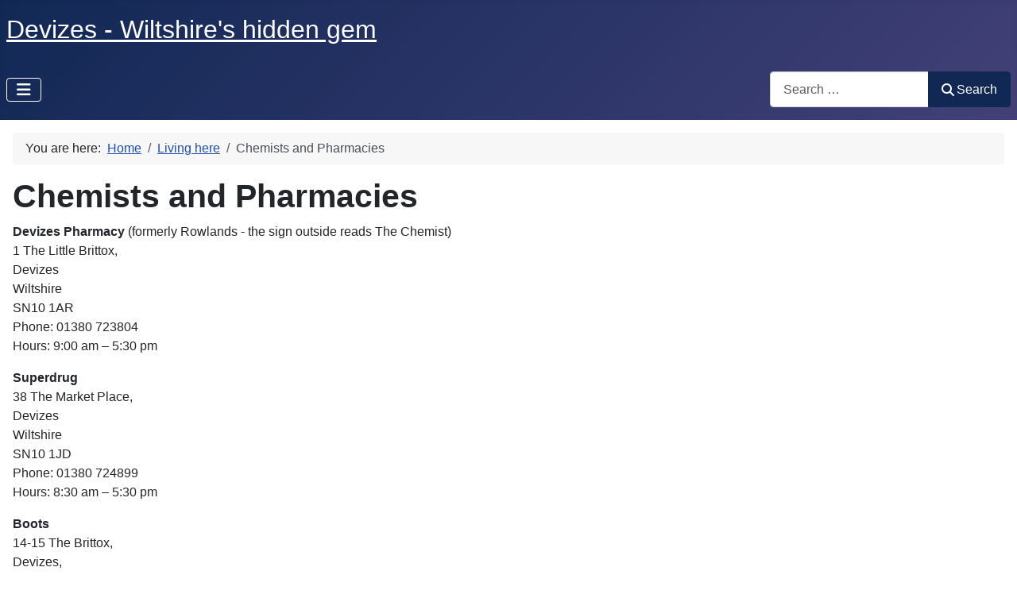

--- FILE ---
content_type: text/html; charset=utf-8
request_url: https://www.devizes.org.uk/index.php/living-here/chemists-and-pharmacies
body_size: 17209
content:
<!DOCTYPE html>
<html lang="en-gb" dir="ltr">

<head>
    <meta charset="utf-8">
	<meta name="author" content="Noel Woolrych">
	<meta name="viewport" content="width=device-width, initial-scale=1">
	<meta name="description" content="Devizes, Wiltshire. The official site for information for residents and visitors.">
	<meta name="generator" content="Joomla! - Open Source Content Management">
	<title>Devizes - Chemists and Pharmacies</title>
	<link href="/media/system/images/joomla-favicon.svg" rel="icon" type="image/svg+xml">
	<link href="/media/system/images/favicon.ico" rel="alternate icon" type="image/vnd.microsoft.icon">
	<link href="/media/system/images/joomla-favicon-pinned.svg" rel="mask-icon" color="#000">
	<link href="https://www.devizes.org.uk/index.php/search?format=opensearch" rel="search" title="OpenSearch Devizes" type="application/opensearchdescription+xml">

    <link href="/media/system/css/joomla-fontawesome.min.css?748baf" rel="lazy-stylesheet"><noscript><link href="/media/system/css/joomla-fontawesome.min.css?748baf" rel="stylesheet"></noscript>
	<link href="/media/templates/site/cassiopeia/css/template.min.css?748baf" rel="stylesheet">
	<link href="/media/templates/site/cassiopeia/css/global/colors_standard.min.css?748baf" rel="stylesheet">
	<link href="/media/mod_articles/css/mod-articles.min.css?748baf" rel="stylesheet">
	<link href="/media/vendor/awesomplete/css/awesomplete.css?1.1.7" rel="stylesheet">
	<link href="/media/templates/site/cassiopeia/css/vendor/joomla-custom-elements/joomla-alert.min.css?0.2.0" rel="stylesheet">
	<link href="/media/plg_system_jcepro/site/css/content.min.css?86aa0286b6232c4a5b58f892ce080277" rel="stylesheet">
	<style>:root {
		--hue: 214;
		--template-bg-light: #f0f4fb;
		--template-text-dark: #495057;
		--template-text-light: #ffffff;
		--template-link-color: var(--link-color);
		--template-special-color: #001B4C;
		
	}</style>

    <script src="/media/vendor/metismenujs/js/metismenujs.min.js?1.4.0" defer></script>
	<script src="/media/templates/site/cassiopeia/js/mod_menu/menu-metismenu.min.js?748baf" defer></script>
	<script type="application/json" class="joomla-script-options new">{"joomla.jtext":{"MOD_FINDER_SEARCH_VALUE":"Search &hellip;","JLIB_JS_AJAX_ERROR_OTHER":"An error has occurred while fetching the JSON data: HTTP %s status code.","JLIB_JS_AJAX_ERROR_PARSE":"A parse error has occurred while processing the following JSON data:<br><code style=\"color:inherit;white-space:pre-wrap;padding:0;margin:0;border:0;background:inherit;\">%s</code>","ERROR":"Error","MESSAGE":"Message","NOTICE":"Notice","WARNING":"Warning","JCLOSE":"Close","JOK":"OK","JOPEN":"Open"},"finder-search":{"url":"/index.php/component/finder?task=suggestions.suggest&format=json&tmpl=component"},"system.paths":{"root":"","rootFull":"https://www.devizes.org.uk/","base":"","baseFull":"https://www.devizes.org.uk/"},"csrf.token":"562ea8caeefa9b86825ebf7d1c175c4c"}</script>
	<script src="/media/system/js/core.min.js?2cb912"></script>
	<script src="/media/templates/site/cassiopeia/js/template.min.js?748baf" type="module"></script>
	<script src="/media/vendor/bootstrap/js/collapse.min.js?5.3.3" type="module"></script>
	<script src="/media/vendor/awesomplete/js/awesomplete.min.js?1.1.7" defer></script>
	<script src="/media/com_finder/js/finder.min.js?5729ed" type="module"></script>
	<script src="/media/system/js/messages.min.js?9a4811" type="module"></script>
	<script type="application/ld+json">{"@context":"https://schema.org","@type":"BreadcrumbList","@id":"https://www.devizes.org.uk/#/schema/BreadcrumbList/17","itemListElement":[{"@type":"ListItem","position":1,"item":{"@id":"https://www.devizes.org.uk/index.php","name":"Home"}},{"@type":"ListItem","position":2,"item":{"@id":"https://www.devizes.org.uk/index.php/living-here","name":"Living here"}},{"@type":"ListItem","position":3,"item":{"@id":"https://www.devizes.org.uk/index.php/living-here/chemists-and-pharmacies","name":"Chemists and Pharmacies"}}]}</script>
	<script type="application/ld+json">{"@context":"https://schema.org","@graph":[{"@type":"Organization","@id":"https://www.devizes.org.uk/#/schema/Organization/base","name":"Devizes","url":"https://www.devizes.org.uk/"},{"@type":"WebSite","@id":"https://www.devizes.org.uk/#/schema/WebSite/base","url":"https://www.devizes.org.uk/","name":"Devizes","publisher":{"@id":"https://www.devizes.org.uk/#/schema/Organization/base"},"potentialAction":{"@type":"SearchAction","target":"https://www.devizes.org.uk/index.php/search?q={search_term_string}","query-input":"required name=search_term_string"}},{"@type":"WebPage","@id":"https://www.devizes.org.uk/#/schema/WebPage/base","url":"https://www.devizes.org.uk/index.php/living-here/chemists-and-pharmacies","name":"Devizes - Chemists and Pharmacies","description":"Devizes, Wiltshire. The official site for information for residents and visitors.","isPartOf":{"@id":"https://www.devizes.org.uk/#/schema/WebSite/base"},"about":{"@id":"https://www.devizes.org.uk/#/schema/Organization/base"},"inLanguage":"en-GB","breadcrumb":{"@id":"https://www.devizes.org.uk/#/schema/BreadcrumbList/17"}},{"@type":"Article","@id":"https://www.devizes.org.uk/#/schema/com_content/article/22","name":"Chemists and Pharmacies","headline":"Chemists and Pharmacies","inLanguage":"en-GB","isPartOf":{"@id":"https://www.devizes.org.uk/#/schema/WebPage/base"}}]}</script>

</head>

<body class="site com_content wrapper-static view-article no-layout no-task itemid-139">
    <header class="header container-header full-width">

        
        
                    <div class="grid-child">
                <div class="navbar-brand">
                    <a class="brand-logo" href="/">
                        <span title="Devizes">Devizes - Wiltshire's hidden gem</span>                    </a>
                                    </div>
            </div>
        
                    <div class="grid-child container-nav">
                                    
<nav class="navbar navbar-expand-lg" aria-label="Main Menu Blog">
    <button class="navbar-toggler navbar-toggler-right" type="button" data-bs-toggle="collapse" data-bs-target="#navbar110" aria-controls="navbar110" aria-expanded="false" aria-label="Toggle Navigation">
        <span class="icon-menu" aria-hidden="true"></span>
    </button>
    <div class="collapse navbar-collapse" id="navbar110">
        <ul class="mod-menu mod-menu_dropdown-metismenu metismenu mod-list ">
<li class="metismenu-item item-102 level-1"><a href="/index.php/history" >History</a></li><li class="metismenu-item item-135 level-1 deeper parent"><a href="/index.php/cctv" >CCTV</a><button class="mm-collapsed mm-toggler mm-toggler-link" aria-haspopup="true" aria-expanded="false" aria-label="CCTV"></button><ul class="mm-collapse"><li class="metismenu-item item-132 level-2"><a href="/index.php/cctv/cctv-in-devizes" >CCTV in Devizes</a></li><li class="metismenu-item item-133 level-2"><a href="/index.php/cctv/requesting-cctv-footage" >Requesting CCTV Footage</a></li><li class="metismenu-item item-134 level-2"><a href="/index.php/cctv/cctv-volunteers" >CCTV Volunteers</a></li></ul></li><li class="metismenu-item item-136 level-1 active deeper parent"><a href="/index.php/living-here" >Living here</a><button class="mm-collapsed mm-toggler mm-toggler-link" aria-haspopup="true" aria-expanded="false" aria-label="Living here"></button><ul class="mm-collapse"><li class="metismenu-item item-158 level-2"><a href="/index.php/living-here/gp-surgeries" >GP Surgeries</a></li><li class="metismenu-item item-139 level-2 current active"><a href="/index.php/living-here/chemists-and-pharmacies" aria-current="page">Chemists and Pharmacies</a></li><li class="metismenu-item item-159 level-2"><a href="/index.php/living-here/dentists" >Dentists</a></li><li class="metismenu-item item-141 level-2 deeper parent"><a href="/index.php/living-here/eating-out" >Eating out</a><button class="mm-collapsed mm-toggler mm-toggler-link" aria-haspopup="true" aria-expanded="false" aria-label="Eating out"></button><ul class="mm-collapse"><li class="metismenu-item item-143 level-3"><a href="/index.php/living-here/eating-out/restaurants" >Restaurants</a></li><li class="metismenu-item item-140 level-3"><a href="/index.php/living-here/eating-out/hotels-pubs-and-bars" >Hotels, Pubs and Bars</a></li><li class="metismenu-item item-142 level-3"><a href="/index.php/living-here/eating-out/cafe-tea-shops" >Café &amp; Tea Shops</a></li><li class="metismenu-item item-144 level-3"><a href="/index.php/living-here/eating-out/takeaways" >Takeaways</a></li></ul></li><li class="metismenu-item item-164 level-2"><a href="/index.php/living-here/places-of-worship" >Places of Worship</a></li></ul></li><li class="metismenu-item item-137 level-1 deeper parent"><a href="/index.php/visiting-devizes" >Visiting Devizes</a><button class="mm-collapsed mm-toggler mm-toggler-link" aria-haspopup="true" aria-expanded="false" aria-label="Visiting Devizes"></button><ul class="mm-collapse"><li class="metismenu-item item-150 level-2"><a href="/index.php/visiting-devizes/how-to-get-to-devizes" >How to get to Devizes</a></li><li class="metismenu-item item-145 level-2 deeper parent"><a href="/index.php/visiting-devizes/accommodation" >Accommodation</a><button class="mm-collapsed mm-toggler mm-toggler-link" aria-haspopup="true" aria-expanded="false" aria-label="Accommodation"></button><ul class="mm-collapse"><li class="metismenu-item item-149 level-3"><a href="/index.php/visiting-devizes/accommodation/hotels-and-pubs" >Hotels and Pubs</a></li><li class="metismenu-item item-146 level-3"><a href="/index.php/visiting-devizes/accommodation/bed-and-breakfast" >Bed and Breakfast</a></li><li class="metismenu-item item-148 level-3"><a href="/index.php/visiting-devizes/accommodation/room-only" >Room only</a></li><li class="metismenu-item item-147 level-3"><a href="/index.php/visiting-devizes/accommodation/camping" >Camping</a></li><li class="metismenu-item item-151 level-3"><a href="/index.php/visiting-devizes/accommodation/marinas" >Marinas</a></li></ul></li></ul></li><li class="metismenu-item item-152 level-1 deeper parent"><a href="/index.php/entertainment" >Entertainment</a><button class="mm-collapsed mm-toggler mm-toggler-link" aria-haspopup="true" aria-expanded="false" aria-label="Entertainment"></button><ul class="mm-collapse"><li class="metismenu-item item-153 level-2 deeper parent"><a href="/index.php/entertainment/festivals" >Festivals</a><button class="mm-collapsed mm-toggler mm-toggler-link" aria-haspopup="true" aria-expanded="false" aria-label="Festivals"></button><ul class="mm-collapse"><li class="metismenu-item item-154 level-3"><a href="https://www.docadevizes.org.uk/" >Devizes Outdoor Celebratory Arts</a></li><li class="metismenu-item item-155 level-3"><a href="https://www.devizesartsfestival.org.uk/" >Devizes Arts Festival</a></li><li class="metismenu-item item-156 level-3"><a href="https://www.devizesfoodanddrinkfestival.info/" >Devizes Food and Drink Festival</a></li></ul></li><li class="metismenu-item item-157 level-2"><a href="https://www.wharftheatre.co.uk/" >Wharf Theatre</a></li></ul></li><li class="metismenu-item item-162 level-1 deeper parent"><a href="/index.php/devizes-gateway-station" >Devizes Gateway Station</a><button class="mm-collapsed mm-toggler mm-toggler-link" aria-haspopup="true" aria-expanded="false" aria-label="Devizes Gateway Station"></button><ul class="mm-collapse"><li class="metismenu-item item-160 level-2"><a href="/index.php/devizes-gateway-station/devizes-gateway" >Devizes Gateway</a></li><li class="metismenu-item item-161 level-2"><a href="/index.php/devizes-gateway-station/devizes-gateway-faqs" >Devizes Gateway FAQs</a></li><li class="metismenu-item item-163 level-2"><a href="/index.php/devizes-gateway-station/devizes-gateway-survey" >Devizes Gateway Survey</a></li></ul></li></ul>
    </div>
</nav>

                                                    <div class="container-search">
                        
<form class="mod-finder js-finder-searchform form-search" action="/index.php/search" method="get" role="search">
    <label for="mod-finder-searchword117" class="visually-hidden finder">Search</label><div class="mod-finder__search input-group"><input type="text" name="q" id="mod-finder-searchword117" class="js-finder-search-query form-control" value="" placeholder="Search &hellip;"><button class="btn btn-primary" type="submit"><span class="icon-search icon-white" aria-hidden="true"></span> Search</button></div>
            </form>

                    </div>
                            </div>
            </header>

    <div class="site-grid">
        
        
        
        
        <div class="grid-child container-component">
            <nav class="mod-breadcrumbs__wrapper" aria-label="Breadcrumbs">
    <ol class="mod-breadcrumbs breadcrumb px-3 py-2">
                    <li class="mod-breadcrumbs__here float-start">
                You are here: &#160;
            </li>
        
        <li class="mod-breadcrumbs__item breadcrumb-item"><a href="/index.php" class="pathway"><span>Home</span></a></li><li class="mod-breadcrumbs__item breadcrumb-item"><a href="/index.php/living-here" class="pathway"><span>Living here</span></a></li><li class="mod-breadcrumbs__item breadcrumb-item active"><span>Chemists and Pharmacies</span></li>    </ol>
    </nav>

            
            <div id="system-message-container" aria-live="polite"></div>

            <main>
                <div class="com-content-article item-page">
    <meta itemprop="inLanguage" content="en-GB">
    
    
        <div class="page-header">
        <h1>
            Chemists and Pharmacies        </h1>
                            </div>
        
        
    
    
        
                                                <div class="com-content-article__body">
        <p><b>Devizes Pharmacy&nbsp;</b>(formerly Rowlands - the sign outside reads The Chemist)<br />1 The Little Brittox,&nbsp;<br />Devizes&nbsp;<br />Wiltshire<br />SN10 1AR<br />Phone: 01380 723804<br />Hours: 9:00 am – 5:30 pm</p>
<p><strong>Superdrug</strong><br />38 The Market Place,&nbsp;<br />Devizes<br />Wiltshire&nbsp;<br />SN10 1JD<br />Phone: 01380 724899<br />Hours: 8:30 am – 5:30 pm</p>
<p><strong>Boots</strong><br />14-15 The Brittox,&nbsp;<br />Devizes,&nbsp;<br />Wiltshire&nbsp;<br />SN10 1AJ<br />Phone: 01380 722022</p>
<p><strong>Morrisons</strong><br />Estcourt Street,&nbsp;<br />Devizes<br />Wiltshire<br />SN10 1LA<br />Phone: 01380 720290<br />Hours: 8:00 am – 9:00 pm</p>
<p><strong>Day Lewis</strong> (Formerly Country Pharmacy)<br />37 Rochelle Court<br />Market Lavington<br />Devizes, Wiltshire, SN10 4AT<br />Phone: 01380 813395<br />Hours:Mon-Fri 09:00-18:00 Sat 09:00-12:00 Lunch 13:00-14:00</p>    </div>

        
        
<nav class="pagenavigation" aria-label="Page Navigation">
    <span class="pagination ms-0">
                <a class="btn btn-sm btn-secondary previous" href="/index.php/component/content/article/electric-vehicle-ev-charge-points?catid=8" rel="prev">
            <span class="visually-hidden">
                Previous article: Electric Vehicle (EV) Charge Points            </span>
            <span class="icon-chevron-left" aria-hidden="true"></span> <span aria-hidden="true">Prev</span>            </a>
                    <a class="btn btn-sm btn-secondary next" href="/index.php/privacy-gdpr" rel="next">
            <span class="visually-hidden">
                Next article: Privacy Policy Notice - GDPR            </span>
            <span aria-hidden="true">Next</span> <span class="icon-chevron-right" aria-hidden="true"></span>            </a>
        </span>
</nav>
                                        </div>

            </main>
            
        </div>

        
                    <div class="grid-child container-bottom-a">
                <div class="bottom-a card ">
        <div class="card-body">
                
<div id="mod-custom124" class="mod-custom custom">
    <p><a href="/index.php/component/content/article/electric-vehicle-ev-charge-points?catid=8:devizes"><img src="/images/EV_Charge_Points/Devizes_EV_Charge_Points.jpg" alt="Devizes EV Charge Points" width="200" height="200" style="display: block; margin-left: auto; margin-right: auto;" /></a></p></div>
    </div>
</div>
<div class="bottom-a card ">
        <div class="card-body">
                
<div id="mod-custom125" class="mod-custom custom">
    <p><a href="/index.php/component/content/article/parking?catid=8:devizes"><img src="/images/assets/parking.jpeg" alt="parking" width="200" height="191" style="display: block; margin-left: auto; margin-right: auto;" /></a></p></div>
    </div>
</div>

            </div>
        
            </div>

            <footer class="container-footer footer full-width">
            <div class="grid-child">
                <ul class="mod-menu mod-menu_dropdown-metismenu metismenu mod-list menu-horizontal">
<li class="metismenu-item item-119 level-1"><a href="/index.php?Itemid=110" >Login</a></li><li class="metismenu-item item-138 level-1"><a href="/index.php/privacy-gdpr" >Privacy &amp; GDPR</a></li></ul>

            </div>
        </footer>
    
    
    
</body>

</html>
